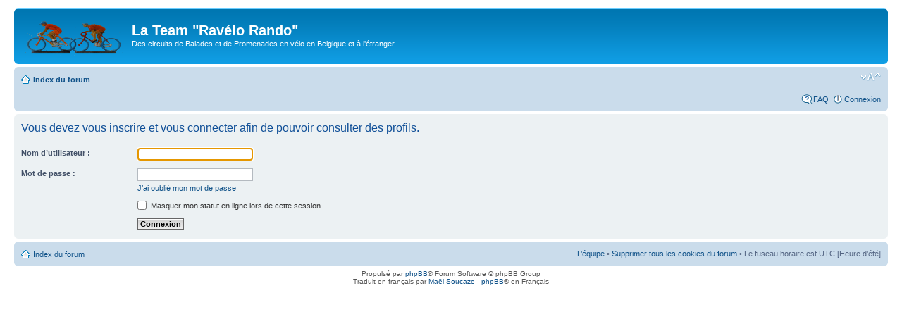

--- FILE ---
content_type: text/html; charset=UTF-8
request_url: https://peuplescavaliers.be/ravelo/forumravelo/memberlist.php?mode=viewprofile&u=62&sid=ebb00f9261ae55864cde06baba1c9434
body_size: 2390
content:
<!DOCTYPE html PUBLIC "-//W3C//DTD XHTML 1.0 Strict//EN" "http://www.w3.org/TR/xhtml1/DTD/xhtml1-strict.dtd">
<html xmlns="http://www.w3.org/1999/xhtml" dir="ltr" lang="fr" xml:lang="fr">
<head>

<meta http-equiv="content-type" content="text/html; charset=UTF-8" />
<meta http-equiv="content-style-type" content="text/css" />
<meta http-equiv="content-language" content="fr" />
<meta http-equiv="imagetoolbar" content="no" />
<meta name="resource-type" content="document" />
<meta name="distribution" content="global" />
<meta name="keywords" content="" />
<meta name="description" content="" />

<title>La Team &quot;Ravélo Rando&quot; &bull; Connexion</title>

<link rel="alternate" type="application/atom+xml" title="Flux - La Team &quot;Ravélo Rando&quot;" href="https://peuplescavaliers.be/ravelo/forumravelo/feed.php" /><link rel="alternate" type="application/atom+xml" title="Flux - Nouveaux sujets" href="https://peuplescavaliers.be/ravelo/forumravelo/feed.php?mode=topics" />

<!--
	phpBB style name: prosilver
	Based on style:   prosilver (this is the default phpBB3 style)
	Original author:  Tom Beddard ( http://www.subBlue.com/ )
	Modified by:
-->

<script type="text/javascript">
// <![CDATA[
	var jump_page = 'Saisissez le numéro de la page que vous souhaitez atteindre:';
	var on_page = '';
	var per_page = '';
	var base_url = '';
	var style_cookie = 'phpBBstyle';
	var style_cookie_settings = '; path=/; domain=peuplescavaliers.be';
	var onload_functions = new Array();
	var onunload_functions = new Array();

	

	/**
	* Find a member
	*/
	function find_username(url)
	{
		popup(url, 760, 570, '_usersearch');
		return false;
	}

	/**
	* New function for handling multiple calls to window.onload and window.unload by pentapenguin
	*/
	window.onload = function()
	{
		for (var i = 0; i < onload_functions.length; i++)
		{
			eval(onload_functions[i]);
		}
	};

	window.onunload = function()
	{
		for (var i = 0; i < onunload_functions.length; i++)
		{
			eval(onunload_functions[i]);
		}
	};

// ]]>
</script>
<script type="text/javascript" src="./styles/prosilver/template/styleswitcher.js"></script>
<script type="text/javascript" src="./styles/prosilver/template/forum_fn.js"></script>

<link href="./styles/prosilver/theme/print.css" rel="stylesheet" type="text/css" media="print" title="printonly" />
<link href="./style.php?id=1&amp;lang=fr&amp;sid=d2da88c1cd8fb0516fd4cbf6d31b3b28" rel="stylesheet" type="text/css" media="screen, projection" />

<link href="./styles/prosilver/theme/normal.css" rel="stylesheet" type="text/css" title="A" />
<link href="./styles/prosilver/theme/medium.css" rel="alternate stylesheet" type="text/css" title="A+" />
<link href="./styles/prosilver/theme/large.css" rel="alternate stylesheet" type="text/css" title="A++" />



</head>

<body id="phpbb" class="section-memberlist ltr">

<div id="wrap">
	<a id="top" name="top" accesskey="t"></a>
	<div id="page-header">
		<div class="headerbar">
			<div class="inner"><span class="corners-top"><span></span></span>

			<div id="site-description">
				<a href="./index.php?sid=d2da88c1cd8fb0516fd4cbf6d31b3b28" title="Index du forum" id="logo"><img src="./styles/prosilver/imageset/site_logo.gif" width="139" height="52" alt="" title="" /></a>
				<h1>La Team &quot;Ravélo Rando&quot;</h1>
				<p>Des circuits de Balades et de Promenades en vélo en Belgique et à l'étranger.</p>
				<p class="skiplink"><a href="#start_here">Accéder au contenu</a></p>
		

</div>

		

			<span class="corners-bottom"><span></span></span></div>
		</div>

		<div class="navbar">
			<div class="inner"><span class="corners-top"><span></span></span>

			<ul class="linklist navlinks">
				<li class="icon-home"><a href="./index.php?sid=d2da88c1cd8fb0516fd4cbf6d31b3b28" accesskey="h">Index du forum</a> </li>

				<li class="rightside"><a href="#" onclick="fontsizeup(); return false;" onkeypress="return fontsizeup(event);" class="fontsize" title="Modifier la taille de la police de caractères">Modifier la taille de la police de caractères</a></li>

				
			</ul>

			


			<ul class="linklist rightside">
				<li class="icon-faq"><a href="./faq.php?sid=d2da88c1cd8fb0516fd4cbf6d31b3b28" title="Foire aux questions">FAQ</a></li>
				
					<li class="icon-logout"><a href="./ucp.php?mode=login&amp;sid=d2da88c1cd8fb0516fd4cbf6d31b3b28" title="Connexion" accesskey="x">Connexion</a></li>
				
			</ul>

			<span class="corners-bottom"><span></span></span></div>
		</div>

	</div>

	<a name="start_here"></a>
	<div id="page-body">
		

<script type="text/javascript">
// <![CDATA[
	onload_functions.push('document.getElementById("username").focus();');
// ]]>
</script>

<form action="./ucp.php?mode=login&amp;sid=d2da88c1cd8fb0516fd4cbf6d31b3b28" method="post" id="login">
<div class="panel">
	<div class="inner"><span class="corners-top"><span></span></span>

	<div class="content">
		<h2>Vous devez vous inscrire et vous connecter afin de pouvoir consulter des profils.</h2>

		<fieldset class="fields1">
		
		<dl>
			<dt><label for="username">Nom d’utilisateur :</label></dt>
			<dd><input type="text" tabindex="1" name="username" id="username" size="25" value="" class="inputbox autowidth" /></dd>
		</dl>
		<dl>
			<dt><label for="password">Mot de passe :</label></dt>
			<dd><input type="password" tabindex="2" id="password" name="password" size="25" class="inputbox autowidth" /></dd>
			<dd><a href="./ucp.php?mode=sendpassword&amp;sid=d2da88c1cd8fb0516fd4cbf6d31b3b28">J’ai oublié mon mot de passe</a></dd>
		</dl>
		
		<dl>
			
			<dd><label for="viewonline"><input type="checkbox" name="viewonline" id="viewonline" tabindex="5" /> Masquer mon statut en ligne lors de cette session</label></dd>
		</dl>
		

		<input type="hidden" name="redirect" value="./memberlist.php?mode=viewprofile&amp;u=62&amp;sid=d2da88c1cd8fb0516fd4cbf6d31b3b28" />

		<dl>
			<dt>&nbsp;</dt>
			<dd><input type="hidden" name="sid" value="d2da88c1cd8fb0516fd4cbf6d31b3b28" />
<input type="submit" name="login" tabindex="6" value="Connexion" class="button1" /></dd>
		</dl>
		</fieldset>
	</div>
	<span class="corners-bottom"><span></span></span></div>
</div>




</form>

</div>

<div id="page-footer">

	<div class="navbar">
		<div class="inner"><span class="corners-top"><span></span></span>

		<ul class="linklist">
			<li class="icon-home"><a href="./index.php?sid=d2da88c1cd8fb0516fd4cbf6d31b3b28" accesskey="h">Index du forum</a></li>
				
			<li class="rightside"><a href="./memberlist.php?mode=leaders&amp;sid=d2da88c1cd8fb0516fd4cbf6d31b3b28">L’équipe</a> &bull; <a href="./ucp.php?mode=delete_cookies&amp;sid=d2da88c1cd8fb0516fd4cbf6d31b3b28">Supprimer tous les cookies du forum</a> &bull; Le fuseau horaire est UTC [Heure d’été]</li>
		</ul>

		<span class="corners-bottom"><span></span></span></div>
	</div>

	<div class="copyright">Propulsé par <a href="https://www.phpbb.com/">phpBB</a>&reg; Forum Software &copy; phpBB Group
		<br />Traduit en français par <a href="http://www.maelsoucaze.com/">Maël Soucaze</a> - <a href="http://www.phpbb.fr">phpBB</a>&reg; en Français
<br>
<br>


		
	</div>
</div>

</div>

<div>
	<a id="bottom" name="bottom" accesskey="z"></a>
	<img src="./cron.php?cron_type=tidy_cache&amp;sid=d2da88c1cd8fb0516fd4cbf6d31b3b28" width="1" height="1" alt="cron" />
</div>

</body>
</html>